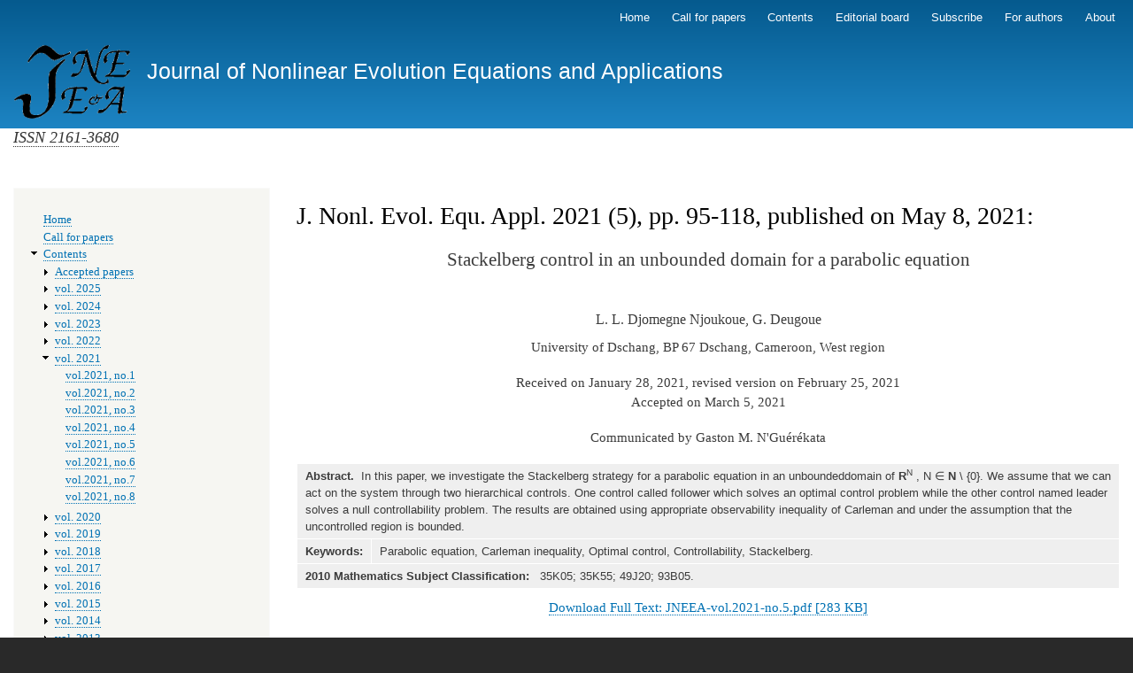

--- FILE ---
content_type: text/html; charset=UTF-8
request_url: https://jneea.com/2021?2021-5
body_size: 4130
content:
<!DOCTYPE html>
<html lang="en" dir="ltr" prefix="content: http://purl.org/rss/1.0/modules/content/  dc: http://purl.org/dc/terms/  foaf: http://xmlns.com/foaf/0.1/  og: http://ogp.me/ns#  rdfs: http://www.w3.org/2000/01/rdf-schema#  schema: http://schema.org/  sioc: http://rdfs.org/sioc/ns#  sioct: http://rdfs.org/sioc/types#  skos: http://www.w3.org/2004/02/skos/core#  xsd: http://www.w3.org/2001/XMLSchema# ">
  <head>
    <meta charset="utf-8" />
<meta name="Generator" content="Drupal 9 (https://www.drupal.org)" />
<meta name="MobileOptimized" content="width" />
<meta name="HandheldFriendly" content="true" />
<meta name="viewport" content="width=device-width, initial-scale=1.0" />
<link rel="icon" href="/sites/jneea.com/files/favicon-JNEEA.ico" type="image/vnd.microsoft.icon" />
<link rel="canonical" href="https://jneea.com/2021-5" />
<link rel="shortlink" href="https://jneea.com/node/234" />

    <title>J. Nonl. Evol. Equ. Appl. 2021 (5), pp. 95-118, published on May 8, 2021: | Journal of Nonlinear Evolution Equations and Applications</title>
    <link rel="stylesheet" media="all" href="/sites/jneea.com/files/css/css_ae7UPIbd_IVJyK4q6Bo1deBGLSQmYVfqayVz97QzYwU.css" />
<link rel="stylesheet" media="all" href="/sites/jneea.com/files/css/css_zb7Sq_IdABuAqEIkmYNol_ZVzM6_PGnK0lDPkVLHJaw.css" />
<link rel="stylesheet" media="print" href="/sites/jneea.com/files/css/css_Z5jMg7P_bjcW9iUzujI7oaechMyxQTUqZhHJ_aYSq04.css" />

    
  </head>
  <body class="layout-one-sidebar layout-sidebar-first path-node page-node-type-page">
        <a href="#main-content" class="visually-hidden focusable skip-link">
      Skip to main content
    </a>
    
      <div class="dialog-off-canvas-main-canvas" data-off-canvas-main-canvas>
    <div id="page-wrapper">
  <div id="page">
    <header id="header" class="header" role="banner">
      <div class="section layout-container clearfix">
          <div class="region region-secondary-menu">
    
<nav role="navigation" aria-labelledby="block-navigationprincipale-menu" id="block-navigationprincipale" class="block block-menu navigation menu--main">
            
  <h2 class="visually-hidden" id="block-navigationprincipale-menu">Primary links (top)</h2>
  

        <div class="content">
            <div class="menu-toggle-target menu-toggle-target-show" id="show-block-navigationprincipale"></div>
      <div class="menu-toggle-target" id="hide-block-navigationprincipale"></div>
      <a class="menu-toggle" href="#show-block-navigationprincipale">Show &mdash; Primary links (top)</a>
      <a class="menu-toggle menu-toggle--hide" href="#hide-block-navigationprincipale">Hide &mdash; Primary links (top)</a>
      
              <ul class="clearfix menu">
                    <li class="menu-item">
        <a href="/home" title="Welcome to JNEEA!" data-drupal-link-system-path="node/1">Home</a>
              </li>
                <li class="menu-item">
        <a href="/call" title="Call for papers" data-drupal-link-system-path="node/10">Call for papers</a>
              </li>
                <li class="menu-item menu-item--collapsed menu-item--active-trail">
        <a href="/contents" title="Contents of the current volume and links to previous volumes and accepted manuscripts" data-drupal-link-system-path="node/7">Contents</a>
              </li>
                <li class="menu-item">
        <a href="/editors" title="Board of Editors" data-drupal-link-system-path="node/9">Editorial board</a>
              </li>
                <li class="menu-item">
        <a href="/subscribe" title="Subscription" data-drupal-link-system-path="node/6">Subscribe</a>
              </li>
                <li class="menu-item menu-item--collapsed">
        <a href="/authors" title="Instructions for authors" data-drupal-link-system-path="node/4">For authors</a>
              </li>
                <li class="menu-item">
        <a href="/about" title="Impressum" data-drupal-link-system-path="node/5">About</a>
              </li>
        </ul>
  


    </div>
  </nav>

  </div>

          <div class="clearfix region region-header">
    <div id="block-bartik-branding" class="clearfix site-branding block block-system block-system-branding-block">
  
    
        <a href="/" rel="home" class="site-branding__logo">
      <img src="/sites/jneea.com/files/logo-JNEEA.png" alt="Home" />
    </a>
        <div class="site-branding__text">
              <div class="site-branding__name">
          <a href="/" rel="home">Journal of Nonlinear Evolution Equations and Applications</a>
        </div>
                </div>
  </div>

  </div>

        
      </div>
    </header>
          <div class="highlighted">
        <aside class="layout-container section clearfix" role="complementary">
            <div class="region region-highlighted">
    <div id="block-issn" class="block block-block-content block-block-content49483ecc-cae0-45eb-bc26-56aea696801d">
  
    
      <div class="content">
      
            <div class="clearfix text-formatted field field--name-body field--type-text-with-summary field--label-hidden field__item"><a href="https://portal.issn.org/resource/ISSN/2161-3680" style="position:relative;top:-13px; left:0px; font-size:large; font-style:italic; color:#333; text-decoration: none; background:light gray">ISSN 2161-3680</a>
</div>
      
    </div>
  </div>
<div data-drupal-messages-fallback class="hidden"></div>

  </div>

        </aside>
      </div>
            <div id="main-wrapper" class="layout-main-wrapper layout-container clearfix">
      <div id="main" class="layout-main clearfix">
        
        <main id="content" class="column main-content" role="main">
          <section class="section">
            <a id="main-content" tabindex="-1"></a>
              <div class="region region-content">
    <div id="block-bartik-page-title" class="block block-core block-page-title-block">
  
    
      <div class="content">
      

  <h1 class="title page-title"><span property="schema:name" class="field field--name-title field--type-string field--label-hidden">J. Nonl. Evol. Equ. Appl. 2021 (5), pp. 95-118, published on May 8, 2021:</span>
</h1>


    </div>
  </div>
<div id="block-bartik-content" class="block block-system block-system-main-block">
  
    
      <div class="content">
      
<article data-history-node-id="234" role="article" about="/2021-5" typeof="schema:WebPage" class="node node--type-page node--view-mode-full clearfix">
  <header>
    
            <span property="schema:name" content="J. Nonl. Evol. Equ. Appl. 2021 (5), pp. 95-118, published on May 8, 2021:" class="rdf-meta hidden"></span>

      </header>
  <div class="node__content clearfix">
    
            <div property="schema:text" class="clearfix text-formatted field field--name-body field--type-text-with-summary field--label-hidden field__item"><div align="center"><h2>Stackelberg control in an unbounded domain for a parabolic equation</h2><br />
<h3>L. L. Djomegne Njoukoue, G. Deugoue</h3>
<p>University of Dschang, BP 67 Dschang, Cameroon, West region</p>
<p>Received on January 28, 2021, revised version on  February 25, 2021
<br />
Accepted on March 5, 2021</p>
<p>Communicated by Gaston M. N'Guérékata</p>
</div>
<table border="0"><tbody>
<!-- Manuscript ID JNEEA-2101281 -->
<tr><td colspan="2"><b>Abstract.</b>  In this paper, we investigate the Stackelberg strategy for a parabolic equation in an unboundeddomain of <b>R</b><sup>N</sup> , N ∈ <b>N</b> \ {0}. We assume that we can act on the system through two hierarchical controls. One control called follower which solves an optimal control problem while the other control named leader solves a null controllability problem. The results are obtained using appropriate observability inequality of Carleman and under the assumption that the uncontrolled region is
bounded.</td>
</tr>
<tr><td valign="top" width="1"><b>Keywords:</b></td><td>Parabolic equation, Carleman inequality, Optimal control, Controllability, Stackelberg.</td>
</tr>

<tr><td colspan="2" nowrap="nowrap">
	<b>2010 Mathematics Subject Classification:</b>   35K05; 35K55; 49J20; 93B05.</td></tr>
</tbody></table><p align="center">
<!--	This article is not yet published, it will be available for download soon. -->
	<a href="sites/jneea.com/files/JNEEA-vol.2021-no.5.pdf">Download Full Text:
	JNEEA-vol.2021-no.5.pdf [283 KB]</a>
</p>
</div>
      
  </div>
</article>

    </div>
  </div>

  </div>

          </section>
        </main>
                  <div id="sidebar-first" class="column sidebar">
            <aside class="section" role="complementary">
                <div class="region region-sidebar-first">
    
<nav role="navigation" aria-labelledby="block-bartik-main-menu-menu" id="block-bartik-main-menu" class="block block-menu navigation menu--main">
            
  <h2 class="visually-hidden" id="block-bartik-main-menu-menu">Main navigation</h2>
  

        <div class="content">
            <div class="menu-toggle-target menu-toggle-target-show" id="show-block-bartik-main-menu"></div>
      <div class="menu-toggle-target" id="hide-block-bartik-main-menu"></div>
      <a class="menu-toggle" href="#show-block-bartik-main-menu">Show &mdash; Main navigation</a>
      <a class="menu-toggle menu-toggle--hide" href="#hide-block-bartik-main-menu">Hide &mdash; Main navigation</a>
      
              <ul class="clearfix menu">
                    <li class="menu-item">
        <a href="/home" title="Welcome to JNEEA!" data-drupal-link-system-path="node/1">Home</a>
              </li>
                <li class="menu-item">
        <a href="/call" title="Call for papers" data-drupal-link-system-path="node/10">Call for papers</a>
              </li>
                <li class="menu-item menu-item--expanded menu-item--active-trail">
        <a href="/contents" title="Contents of the current volume and links to previous volumes and accepted manuscripts" data-drupal-link-system-path="node/7">Contents</a>
                                <ul class="menu">
                    <li class="menu-item menu-item--collapsed">
        <a href="/accepted" title="Submissions accepted for publication in JNEEA" data-drupal-link-system-path="node/40">Accepted papers</a>
              </li>
                <li class="menu-item menu-item--collapsed">
        <a href="/2025" title="Contents of Volume 2025" data-drupal-link-system-path="node/294">vol. 2025</a>
              </li>
                <li class="menu-item menu-item--collapsed">
        <a href="/2024" title="Contents of Volume 2024" data-drupal-link-system-path="node/277">vol. 2024</a>
              </li>
                <li class="menu-item menu-item--collapsed">
        <a href="/2023" data-drupal-link-system-path="node/270">vol. 2023</a>
              </li>
                <li class="menu-item menu-item--collapsed">
        <a href="/2022" title="Contents of Volume 2022" data-drupal-link-system-path="node/243">vol. 2022</a>
              </li>
                <li class="menu-item menu-item--expanded menu-item--active-trail">
        <a href="/2021" title="Contents of volume 2021" data-drupal-link-system-path="node/227">vol. 2021</a>
                                <ul class="menu">
                    <li class="menu-item">
        <a href="/2021-1" data-drupal-link-system-path="node/228">vol.2021, no.1</a>
              </li>
                <li class="menu-item">
        <a href="/2021-2" data-drupal-link-system-path="node/229">vol.2021, no.2</a>
              </li>
                <li class="menu-item">
        <a href="/2021-3" data-drupal-link-system-path="node/232">vol.2021, no.3</a>
              </li>
                <li class="menu-item">
        <a href="/2021-4" data-drupal-link-system-path="node/233">vol.2021, no.4</a>
              </li>
                <li class="menu-item menu-item--active-trail">
        <a href="/2021-5" data-drupal-link-system-path="node/234">vol.2021, no.5</a>
              </li>
                <li class="menu-item">
        <a href="/2021-6" data-drupal-link-system-path="node/236">vol.2021, no.6</a>
              </li>
                <li class="menu-item">
        <a href="/2021-7" data-drupal-link-system-path="node/240">vol.2021, no.7</a>
              </li>
                <li class="menu-item">
        <a href="/2021-8" data-drupal-link-system-path="node/244">vol.2021, no.8</a>
              </li>
        </ul>
  
              </li>
                <li class="menu-item menu-item--collapsed">
        <a href="/2020" title="Contents of volume 2020" data-drupal-link-system-path="node/204">vol. 2020</a>
              </li>
                <li class="menu-item menu-item--collapsed">
        <a href="/2019" title="Contents of volume 2019" data-drupal-link-system-path="node/178">vol. 2019</a>
              </li>
                <li class="menu-item menu-item--collapsed">
        <a href="/2018" title="Contents of volume 2018" data-drupal-link-system-path="node/143">vol. 2018</a>
              </li>
                <li class="menu-item menu-item--collapsed">
        <a href="/2017" title="Contents of volume 2017" data-drupal-link-system-path="node/126">vol. 2017</a>
              </li>
                <li class="menu-item menu-item--collapsed">
        <a href="/2016" title="Contents of volume 2016" data-drupal-link-system-path="node/121">vol. 2016</a>
              </li>
                <li class="menu-item menu-item--collapsed">
        <a href="/2015" title="Contents of volume 2015" data-drupal-link-system-path="node/102">vol. 2015</a>
              </li>
                <li class="menu-item menu-item--collapsed">
        <a href="/2014" title="Contents of volume 2014" data-drupal-link-system-path="node/88">vol. 2014</a>
              </li>
                <li class="menu-item menu-item--collapsed">
        <a href="/2013" title="Contents of volume 2013" data-drupal-link-system-path="node/63">vol. 2013</a>
              </li>
                <li class="menu-item menu-item--collapsed">
        <a href="/2012" title="Contents of volume 2012" data-drupal-link-system-path="node/42">vol. 2012</a>
              </li>
                <li class="menu-item menu-item--collapsed">
        <a href="/2011" title="Contents of volume 2011" data-drupal-link-system-path="node/14">vol. 2011</a>
              </li>
        </ul>
  
              </li>
                <li class="menu-item">
        <a href="/editors" title="Board of Editors" data-drupal-link-system-path="node/9">Editorial board</a>
              </li>
                <li class="menu-item">
        <a href="/subscribe" title="Subscription" data-drupal-link-system-path="node/6">Subscribe</a>
              </li>
                <li class="menu-item menu-item--collapsed">
        <a href="/authors" title="Instructions for authors" data-drupal-link-system-path="node/4">For authors</a>
              </li>
                <li class="menu-item">
        <a href="/about" title="Impressum" data-drupal-link-system-path="node/5">About</a>
              </li>
        </ul>
  


    </div>
  </nav>

<nav role="navigation" aria-labelledby="block-bartik-account-menu-menu" id="block-bartik-account-menu" class="block block-menu navigation menu--account">
            
  <h2 class="visually-hidden" id="block-bartik-account-menu-menu">User account menu</h2>
  

        <div class="content">
            <div class="menu-toggle-target menu-toggle-target-show" id="show-block-bartik-account-menu"></div>
      <div class="menu-toggle-target" id="hide-block-bartik-account-menu"></div>
      <a class="menu-toggle" href="#show-block-bartik-account-menu">Show &mdash; User account menu</a>
      <a class="menu-toggle menu-toggle--hide" href="#hide-block-bartik-account-menu">Hide &mdash; User account menu</a>
      
              <ul class="clearfix menu">
                    <li class="menu-item">
        <a href="/user/login" data-drupal-link-system-path="user/login">Log in</a>
              </li>
        </ul>
  


    </div>
  </nav>

  </div>

            </aside>
          </div>
                      </div>
    </div>
        <footer class="site-footer">
      <div class="layout-container">
                          <div class="site-footer__bottom">
              <div class="region region-footer-fifth">
    <div id="block-footer" class="block block-block-content block-block-content7b35293d-bce6-4d25-9c8f-c80da4132e63">
  
    
      <div class="content">
      
            <div class="clearfix text-formatted field field--name-body field--type-text-with-summary field--label-hidden field__item"><p align="center">(c) 2011- 2024 by <a href="/about">JNEEA.com</a> - Webmaster: <a href="/contact">M. Hasler</a></p>
</div>
      
    </div>
  </div>

  </div>

          </div>
              </div>
    </footer>
  </div>
</div>

  </div>

    
    
  </body>
</html>
